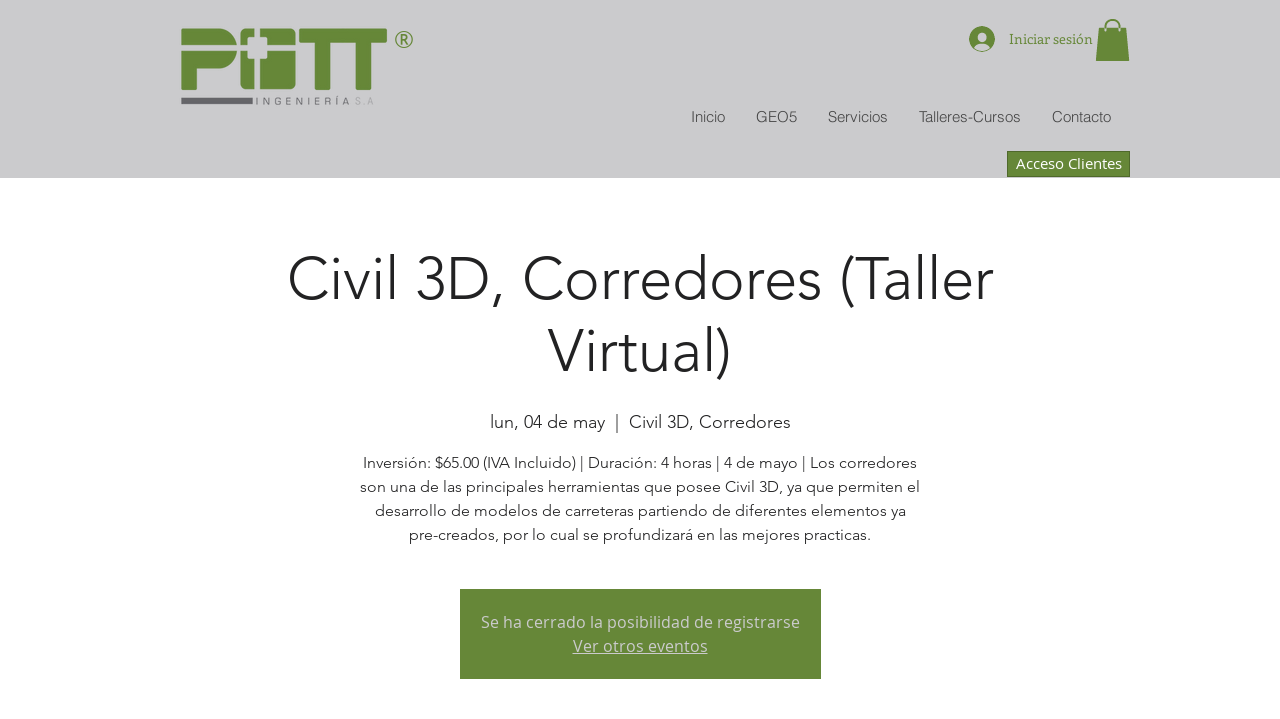

--- FILE ---
content_type: text/html; charset=utf-8
request_url: https://www.google.com/recaptcha/api2/aframe
body_size: 269
content:
<!DOCTYPE HTML><html><head><meta http-equiv="content-type" content="text/html; charset=UTF-8"></head><body><script nonce="2BPfBOKHRoe24dNk0fBROA">/** Anti-fraud and anti-abuse applications only. See google.com/recaptcha */ try{var clients={'sodar':'https://pagead2.googlesyndication.com/pagead/sodar?'};window.addEventListener("message",function(a){try{if(a.source===window.parent){var b=JSON.parse(a.data);var c=clients[b['id']];if(c){var d=document.createElement('img');d.src=c+b['params']+'&rc='+(localStorage.getItem("rc::a")?sessionStorage.getItem("rc::b"):"");window.document.body.appendChild(d);sessionStorage.setItem("rc::e",parseInt(sessionStorage.getItem("rc::e")||0)+1);localStorage.setItem("rc::h",'1768953735133');}}}catch(b){}});window.parent.postMessage("_grecaptcha_ready", "*");}catch(b){}</script></body></html>